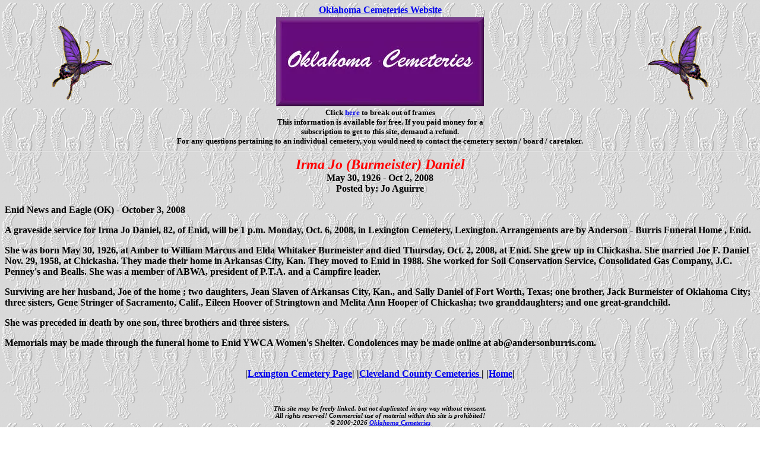

--- FILE ---
content_type: text/html
request_url: https://www.okcemeteries.net/cleveland/lexington/danielijobit.htm
body_size: 1712
content:
<html>
<head>
<meta http-equiv="Content-Type" content="text/html; charset=iso-8859-1">
<meta http-equiv="keywords" content="oklahoma, genealogy, cemeteries, surnames, oklahoma genealogy, oklahoma territory, family search, research, lookups, Blaine County, blaine county, cemetery, family plots, burials, obit, obits, Obit, Obits, Obituary, Obituaries, obituary, obituaries,  ">
<title>Irma Jo (Burmeister) Daniel Obit</title> 

</head>
<center><b><a href="http://www.okcemeteries.net/">Oklahoma Cemeteries Website</a></b></center><table border="0" width="100%" ><tr><td><center>
<img src="/pic/butterfly17.gif" border="0" alt="butterfly"></center></td>
<td><center><img src="/pic/ok2.jpg" alt="image"></center></td><td><center>
<img src="/pic/butterfly_17.gif" border="0"></center></td></tr></table>
<font size="-1"><center><b>Click 
<a target="_top" href="http://www.okcemeteries.net/">here</a> 
to break out of frames<br>This information is available for free. 
If you paid money for a<br>subscription to get to this site, demand a refund.<br>For any questions pertaining to an individual cemetery, you would need to contact the cemetery sexton / board / caretaker.</b></center></font> 
   
 
<body text="#000000" bgcolor="#FFFFFF" link="#0000EE" vlink="#79008B" alink="#0000DD" background="../../pic/back-202.gif">
<hr>
	<b>
<center><font size="5" color="#FF0000"><i>Irma Jo (Burmeister) Daniel<br>
</i></font>May 30, 1926 - Oct 2, 2008<br>
Posted by: 
Jo Aguirre<br>
&nbsp;</center>
		Enid News and Eagle (OK)</strong> 
		- October 3, 2008
<p>A graveside service for Irma Jo Daniel, 82, of Enid, will be 1 p.m. 
			Monday, Oct. 6, 2008, in Lexington Cemetery, Lexington. Arrangements 
			are by Anderson</span> -
			Burris</span>
			Funeral</span>
			Home</span> , Enid. </div>
			</p>
<p>She was born May 30, 1926, at Amber to William Marcus and Elda 
			Whitaker Burmeister and died Thursday, Oct. 2, 2008, at Enid. </div>
			She grew up in Chickasha. She married Joe F. Daniel Nov. 29, 1958, 
			at Chickasha. They made their
			home</span> in Arkansas 
			City, Kan. They moved to Enid in 1988. She worked for Soil 
			Conservation Service, Consolidated Gas Company, J.C. Penney's and 
			Bealls. She was a member of ABWA, president of P.T.A. and a Campfire 
			leader. </div>
			</p>
<p>Surviving are her husband, Joe of the
			home</span> ; two 
			daughters, Jean Slaven of Arkansas City, Kan., and Sally Daniel of 
			Fort Worth, Texas; one brother, Jack Burmeister of Oklahoma City; 
			three sisters, Gene Stringer of Sacramento, Calif., Eileen Hoover of 
			Stringtown and Melita Ann Hooper of Chickasha; two granddaughters; 
			and one great-grandchild. </p>
<p> </div>
			She was preceded in death by one son, three brothers and three 
			sisters. </p>
<p> </div>
			Memorials may be made through the
			funeral</span>
			home</span> to Enid YWCA 
			Women's Shelter. 
		</div>
			Condolences may be made online at ab@andersonburris.com. </div>
	</div>
</div>
</p>
<center><br>
|<a href="lexingtona.htm">Lexington Cemetery Page</a></a>|&nbsp;|<a href="http://www.okcemeteries.net/cleveland/cleveland.htm">Cleveland 
County Cemeteries </a>|&nbsp;|<a href="http://www.okcemeteries.net/index.htm">Home</a>|
<br><br><blockquote><blockquote><h6><i>This site may be freely linked, but not duplicated  in any way without consent.<br>All rights reserved! Commercial use of material within this site is prohibited!<br>&copy; 2000-2026 <a href="http://www.okcemeteries.net/">Oklahoma Cemeteries </a> </i></h6>
<p><font size="1"><i><b>The information on this site is provided free for the purpose of  researching your genealogy. This material may be freely used by non-commercial entities, for your own research, as long as this message remains on all copied material. The information contained in this site may not be copied to any other site without written "snail-mail"  permission. If you wish to have a copy of a donor's material, you must have their  permission. All information found on these pages is under copyright of Oklahoma Cemeteries. This is to protect any and all information donated. The original submitter or source of the information will retain their copyright. Unless otherwise stated, any donated material is given to Oklahoma Cemeteries to make it available online. This material will always be available at no cost, it will always remain free to the researcher</b></i>.</font></p></blockquote></blockquote>
 




 </b>
</center>
</body>
</html>